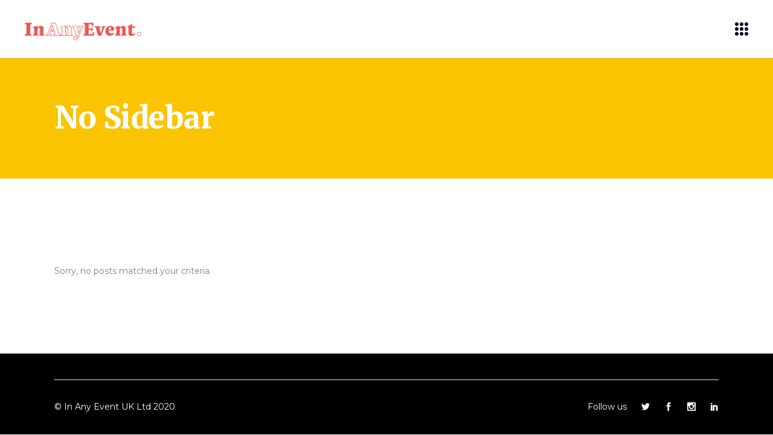

--- FILE ---
content_type: text/html; charset=UTF-8
request_url: https://www.inanyevent-uk.com/blog/no-sidebar/
body_size: 10271
content:
<!DOCTYPE html>
<html lang="en-US">
<head>
	
            <meta property="og:url" content="https://www.inanyevent-uk.com/blog/no-sidebar/"/>
            <meta property="og:type" content="article"/>
            <meta property="og:title" content="No Sidebar"/>
            <meta property="og:description" content="Corporate Event Management | Incentive Organiser Company in Bristol UK"/>
            <meta property="og:image" content=""/>

		
        <meta charset="UTF-8"/>
        <link rel="profile" href="http://gmpg.org/xfn/11"/>
		
	            <meta name="viewport" content="width=device-width,initial-scale=1,user-scalable=yes">
		<title>No Sidebar &#8211; In Any Event</title>
<meta name='robots' content='max-image-preview:large' />
<link rel='dns-prefetch' href='//maps.googleapis.com' />
<link rel='dns-prefetch' href='//fonts.googleapis.com' />
<link rel='dns-prefetch' href='//s.w.org' />
<link rel="alternate" type="application/rss+xml" title="In Any Event &raquo; Feed" href="https://www.inanyevent-uk.com/feed/" />
<link rel="alternate" type="application/rss+xml" title="In Any Event &raquo; Comments Feed" href="https://www.inanyevent-uk.com/comments/feed/" />
		<script type="text/javascript">
			window._wpemojiSettings = {"baseUrl":"https:\/\/s.w.org\/images\/core\/emoji\/13.1.0\/72x72\/","ext":".png","svgUrl":"https:\/\/s.w.org\/images\/core\/emoji\/13.1.0\/svg\/","svgExt":".svg","source":{"concatemoji":"https:\/\/www.inanyevent-uk.com\/wp-includes\/js\/wp-emoji-release.min.js?ver=5.8"}};
			!function(e,a,t){var n,r,o,i=a.createElement("canvas"),p=i.getContext&&i.getContext("2d");function s(e,t){var a=String.fromCharCode;p.clearRect(0,0,i.width,i.height),p.fillText(a.apply(this,e),0,0);e=i.toDataURL();return p.clearRect(0,0,i.width,i.height),p.fillText(a.apply(this,t),0,0),e===i.toDataURL()}function c(e){var t=a.createElement("script");t.src=e,t.defer=t.type="text/javascript",a.getElementsByTagName("head")[0].appendChild(t)}for(o=Array("flag","emoji"),t.supports={everything:!0,everythingExceptFlag:!0},r=0;r<o.length;r++)t.supports[o[r]]=function(e){if(!p||!p.fillText)return!1;switch(p.textBaseline="top",p.font="600 32px Arial",e){case"flag":return s([127987,65039,8205,9895,65039],[127987,65039,8203,9895,65039])?!1:!s([55356,56826,55356,56819],[55356,56826,8203,55356,56819])&&!s([55356,57332,56128,56423,56128,56418,56128,56421,56128,56430,56128,56423,56128,56447],[55356,57332,8203,56128,56423,8203,56128,56418,8203,56128,56421,8203,56128,56430,8203,56128,56423,8203,56128,56447]);case"emoji":return!s([10084,65039,8205,55357,56613],[10084,65039,8203,55357,56613])}return!1}(o[r]),t.supports.everything=t.supports.everything&&t.supports[o[r]],"flag"!==o[r]&&(t.supports.everythingExceptFlag=t.supports.everythingExceptFlag&&t.supports[o[r]]);t.supports.everythingExceptFlag=t.supports.everythingExceptFlag&&!t.supports.flag,t.DOMReady=!1,t.readyCallback=function(){t.DOMReady=!0},t.supports.everything||(n=function(){t.readyCallback()},a.addEventListener?(a.addEventListener("DOMContentLoaded",n,!1),e.addEventListener("load",n,!1)):(e.attachEvent("onload",n),a.attachEvent("onreadystatechange",function(){"complete"===a.readyState&&t.readyCallback()})),(n=t.source||{}).concatemoji?c(n.concatemoji):n.wpemoji&&n.twemoji&&(c(n.twemoji),c(n.wpemoji)))}(window,document,window._wpemojiSettings);
		</script>
		<style type="text/css">
img.wp-smiley,
img.emoji {
	display: inline !important;
	border: none !important;
	box-shadow: none !important;
	height: 1em !important;
	width: 1em !important;
	margin: 0 .07em !important;
	vertical-align: -0.1em !important;
	background: none !important;
	padding: 0 !important;
}
</style>
	<link rel='stylesheet' id='wp-block-library-css'  href='https://www.inanyevent-uk.com/wp-includes/css/dist/block-library/style.min.css?ver=5.8' type='text/css' media='all' />
<link rel='stylesheet' id='contact-form-7-css'  href='https://www.inanyevent-uk.com/wp-content/plugins/contact-form-7/includes/css/styles.css?ver=5.4.2' type='text/css' media='all' />
<link rel='stylesheet' id='rs-plugin-settings-css'  href='https://www.inanyevent-uk.com/wp-content/plugins/revslider/public/assets/css/rs6.css?ver=6.1.5' type='text/css' media='all' />
<style id='rs-plugin-settings-inline-css' type='text/css'>
#rs-demo-id {}
</style>
<link rel='stylesheet' id='brunn-select-default-style-css'  href='https://www.inanyevent-uk.com/wp-content/themes/brunn/style.css?ver=5.8' type='text/css' media='all' />
<link rel='stylesheet' id='brunn-select-modules-css'  href='https://www.inanyevent-uk.com/wp-content/themes/brunn/assets/css/modules.min.css?ver=5.8' type='text/css' media='all' />
<style id='brunn-select-modules-inline-css' type='text/css'>
.page-id-2260 .qodef-content .qodef-content-inner > .qodef-container > .qodef-container-inner, .page-id-2260 .qodef-content .qodef-content-inner > .qodef-full-width > .qodef-full-width-inner { padding: 130px 0px 26px 0px;}.page-id-2260 .qodef-content .qodef-content-inner > .qodef-container > .qodef-container-inner, .page-id-2260 .qodef-content .qodef-content-inner > .qodef-full-width > .qodef-full-width-inner { padding: 130px 0px 26px 0px;}
</style>
<link rel='stylesheet' id='qodef-dripicons-css'  href='https://www.inanyevent-uk.com/wp-content/themes/brunn/framework/lib/icons-pack/dripicons/dripicons.css?ver=5.8' type='text/css' media='all' />
<link rel='stylesheet' id='qodef-font_elegant-css'  href='https://www.inanyevent-uk.com/wp-content/themes/brunn/framework/lib/icons-pack/elegant-icons/style.min.css?ver=5.8' type='text/css' media='all' />
<link rel='stylesheet' id='qodef-font_awesome-css'  href='https://www.inanyevent-uk.com/wp-content/themes/brunn/framework/lib/icons-pack/font-awesome/css/fontawesome-all.min.css?ver=5.8' type='text/css' media='all' />
<link rel='stylesheet' id='qodef-ion_icons-css'  href='https://www.inanyevent-uk.com/wp-content/themes/brunn/framework/lib/icons-pack/ion-icons/css/ionicons.min.css?ver=5.8' type='text/css' media='all' />
<link rel='stylesheet' id='qodef-linea_icons-css'  href='https://www.inanyevent-uk.com/wp-content/themes/brunn/framework/lib/icons-pack/linea-icons/style.css?ver=5.8' type='text/css' media='all' />
<link rel='stylesheet' id='qodef-linear_icons-css'  href='https://www.inanyevent-uk.com/wp-content/themes/brunn/framework/lib/icons-pack/linear-icons/style.css?ver=5.8' type='text/css' media='all' />
<link rel='stylesheet' id='qodef-simple_line_icons-css'  href='https://www.inanyevent-uk.com/wp-content/themes/brunn/framework/lib/icons-pack/simple-line-icons/simple-line-icons.css?ver=5.8' type='text/css' media='all' />
<link rel='stylesheet' id='mediaelement-css'  href='https://www.inanyevent-uk.com/wp-includes/js/mediaelement/mediaelementplayer-legacy.min.css?ver=4.2.16' type='text/css' media='all' />
<link rel='stylesheet' id='wp-mediaelement-css'  href='https://www.inanyevent-uk.com/wp-includes/js/mediaelement/wp-mediaelement.min.css?ver=5.8' type='text/css' media='all' />
<link rel='stylesheet' id='brunn-select-style-dynamic-css'  href='https://www.inanyevent-uk.com/wp-content/themes/brunn/assets/css/style_dynamic.css?ver=1701186299' type='text/css' media='all' />
<link rel='stylesheet' id='brunn-select-modules-responsive-css'  href='https://www.inanyevent-uk.com/wp-content/themes/brunn/assets/css/modules-responsive.min.css?ver=5.8' type='text/css' media='all' />
<link rel='stylesheet' id='brunn-select-style-dynamic-responsive-css'  href='https://www.inanyevent-uk.com/wp-content/themes/brunn/assets/css/style_dynamic_responsive.css?ver=1701186299' type='text/css' media='all' />
<link rel='stylesheet' id='brunn-select-google-fonts-css'  href='https://fonts.googleapis.com/css?family=Montserrat%3A300%2C400%2C500%2C600%2C700%2C800%7CMerriweather%3A300%2C400%2C500%2C600%2C700%2C800&#038;subset=latin-ext&#038;ver=1.0.0' type='text/css' media='all' />
<link rel='stylesheet' id='brunn-core-dashboard-style-css'  href='https://www.inanyevent-uk.com/wp-content/plugins/brunn-core/core-dashboard/assets/css/core-dashboard.min.css?ver=5.8' type='text/css' media='all' />
<!--[if lt IE 9]>
<link rel='stylesheet' id='vc_lte_ie9-css'  href='https://www.inanyevent-uk.com/wp-content/plugins/js_composer/assets/css/vc_lte_ie9.min.css?ver=6.0.5' type='text/css' media='screen' />
<![endif]-->
<script type='text/javascript' src='https://www.inanyevent-uk.com/wp-includes/js/jquery/jquery.min.js?ver=3.6.0' id='jquery-core-js'></script>
<script type='text/javascript' src='https://www.inanyevent-uk.com/wp-includes/js/jquery/jquery-migrate.min.js?ver=3.3.2' id='jquery-migrate-js'></script>
<script type='text/javascript' src='https://www.inanyevent-uk.com/wp-content/plugins/revslider/public/assets/js/revolution.tools.min.js?ver=6.0' id='tp-tools-js'></script>
<script type='text/javascript' src='https://www.inanyevent-uk.com/wp-content/plugins/revslider/public/assets/js/rs6.min.js?ver=6.1.5' id='revmin-js'></script>
<link rel="https://api.w.org/" href="https://www.inanyevent-uk.com/wp-json/" /><link rel="alternate" type="application/json" href="https://www.inanyevent-uk.com/wp-json/wp/v2/pages/2260" /><link rel="EditURI" type="application/rsd+xml" title="RSD" href="https://www.inanyevent-uk.com/xmlrpc.php?rsd" />
<link rel="wlwmanifest" type="application/wlwmanifest+xml" href="https://www.inanyevent-uk.com/wp-includes/wlwmanifest.xml" /> 
<meta name="generator" content="WordPress 5.8" />
<link rel="canonical" href="https://www.inanyevent-uk.com/blog/no-sidebar/" />
<link rel='shortlink' href='https://www.inanyevent-uk.com/?p=2260' />
<link rel="alternate" type="application/json+oembed" href="https://www.inanyevent-uk.com/wp-json/oembed/1.0/embed?url=https%3A%2F%2Fwww.inanyevent-uk.com%2Fblog%2Fno-sidebar%2F" />
<link rel="alternate" type="text/xml+oembed" href="https://www.inanyevent-uk.com/wp-json/oembed/1.0/embed?url=https%3A%2F%2Fwww.inanyevent-uk.com%2Fblog%2Fno-sidebar%2F&#038;format=xml" />
<meta name="generator" content="Powered by WPBakery Page Builder - drag and drop page builder for WordPress."/>
<meta name="generator" content="Powered by Slider Revolution 6.1.5 - responsive, Mobile-Friendly Slider Plugin for WordPress with comfortable drag and drop interface." />
<link rel="icon" href="https://www.inanyevent-uk.com/wp-content/uploads/2020/01/cropped-WhatsApp-Image-2020-01-22-at-16.23.34-32x32.jpeg" sizes="32x32" />
<link rel="icon" href="https://www.inanyevent-uk.com/wp-content/uploads/2020/01/cropped-WhatsApp-Image-2020-01-22-at-16.23.34-192x192.jpeg" sizes="192x192" />
<link rel="apple-touch-icon" href="https://www.inanyevent-uk.com/wp-content/uploads/2020/01/cropped-WhatsApp-Image-2020-01-22-at-16.23.34-180x180.jpeg" />
<meta name="msapplication-TileImage" content="https://www.inanyevent-uk.com/wp-content/uploads/2020/01/cropped-WhatsApp-Image-2020-01-22-at-16.23.34-270x270.jpeg" />
<script type="text/javascript">function setREVStartSize(t){try{var h,e=document.getElementById(t.c).parentNode.offsetWidth;if(e=0===e||isNaN(e)?window.innerWidth:e,t.tabw=void 0===t.tabw?0:parseInt(t.tabw),t.thumbw=void 0===t.thumbw?0:parseInt(t.thumbw),t.tabh=void 0===t.tabh?0:parseInt(t.tabh),t.thumbh=void 0===t.thumbh?0:parseInt(t.thumbh),t.tabhide=void 0===t.tabhide?0:parseInt(t.tabhide),t.thumbhide=void 0===t.thumbhide?0:parseInt(t.thumbhide),t.mh=void 0===t.mh||""==t.mh||"auto"===t.mh?0:parseInt(t.mh,0),"fullscreen"===t.layout||"fullscreen"===t.l)h=Math.max(t.mh,window.innerHeight);else{for(var i in t.gw=Array.isArray(t.gw)?t.gw:[t.gw],t.rl)void 0!==t.gw[i]&&0!==t.gw[i]||(t.gw[i]=t.gw[i-1]);for(var i in t.gh=void 0===t.el||""===t.el||Array.isArray(t.el)&&0==t.el.length?t.gh:t.el,t.gh=Array.isArray(t.gh)?t.gh:[t.gh],t.rl)void 0!==t.gh[i]&&0!==t.gh[i]||(t.gh[i]=t.gh[i-1]);var r,a=new Array(t.rl.length),n=0;for(var i in t.tabw=t.tabhide>=e?0:t.tabw,t.thumbw=t.thumbhide>=e?0:t.thumbw,t.tabh=t.tabhide>=e?0:t.tabh,t.thumbh=t.thumbhide>=e?0:t.thumbh,t.rl)a[i]=t.rl[i]<window.innerWidth?0:t.rl[i];for(var i in r=a[0],a)r>a[i]&&0<a[i]&&(r=a[i],n=i);var d=e>t.gw[n]+t.tabw+t.thumbw?1:(e-(t.tabw+t.thumbw))/t.gw[n];h=t.gh[n]*d+(t.tabh+t.thumbh)}void 0===window.rs_init_css&&(window.rs_init_css=document.head.appendChild(document.createElement("style"))),document.getElementById(t.c).height=h,window.rs_init_css.innerHTML+="#"+t.c+"_wrapper { height: "+h+"px }"}catch(t){console.log("Failure at Presize of Slider:"+t)}};</script>
		<style type="text/css" id="wp-custom-css">
			.iae-footer-logo {
	max-width: 200px !important;
}

.zenon {
	font-family: zenon, serif;
}

ul, ol {
	list-style-position: outside !important;
}

#menu-fullscreen-menu > .menu-item > a > span {
	font-family: zenon, serif;
}

.home-cta-wrapper .vc_cta3-container {
	margin-bottom: 0;
}

.home-cta-wrapper .vc_btn3.vc_btn3-color-grey.vc_btn3-style-modern,
.service-cta-wrapper .vc_btn3.vc_btn3-color-grey.vc_btn3-style-modern{
	background-color: #469096 !important;
	color: white;
	border-color: #469096;
	font-weight: bold;
}

.home-cta-wrapper .vc_btn3.vc_btn3-color-grey.vc_btn3-style-modern:hover,
.service-cta-wrapper .vc_btn3.vc_btn3-color-grey.vc_btn3-style-modern:hover{
	background-color: #60AAB0 !important;
	border-color: #60AAB0 !important;
}

.service-cta-wrapper .vc_cta3-container {
	margin-bottom: 0;
	padding-top: 0;
}

.service-cta-wrapper .vc_column-inner {
	padding-top: 0 !important;
}

.owl-dots {
	display: none;
}

.qodef-fullscreen-menu-close {
	display: none;
}

.qodef-fullscreen-menu-holder {
	/*background-color: #464756;*/
}		</style>
		<noscript><style> .wpb_animate_when_almost_visible { opacity: 1; }</style></noscript></head>
<body class="page-template page-template-blog-standard page page-id-2260 page-child parent-pageid-174 brunn-core-1.4 brunn-ver-1.9 qodef-smooth-page-transitions qodef-grid-1300 qodef-wide-dropdown-menu-content-in-grid qodef-sticky-header-on-scroll-down-up qodef-dropdown-animate-height qodef-header-minimal qodef-menu-area-shadow-disable qodef-menu-area-in-grid-shadow-disable qodef-menu-area-border-disable qodef-menu-area-in-grid-border-disable qodef-logo-area-border-disable qodef-logo-area-in-grid-border-disable qodef-side-menu-slide-from-right qodef-default-mobile-header qodef-sticky-up-mobile-header qodef-fullscreen-search qodef-search-fade wpb-js-composer js-comp-ver-6.0.5 vc_responsive qodef-fade-push-text-right" itemscope itemtype="//schema.org/WebPage">
	<section class="qodef-side-menu">
	<a class="qodef-close-side-menu qodef-close-side-menu-icon-pack" href="#">
		<span aria-hidden="true" class="qodef-icon-font-elegant icon_close "></span>	</a>
	<div id="media_image-3" class="widget qodef-sidearea widget_media_image"><a href="https://brunn.select-themes.com/"><img width="140" height="27" src="https://www.inanyevent-uk.com/wp-content/uploads/2018/10/sidearea-logo-1-e1540541019148.png" class="image wp-image-3247  attachment-full size-full" alt="a" loading="lazy" style="max-width: 100%; height: auto;" /></a></div><div class="widget qodef-separator-widget"><div class="qodef-separator-holder clearfix  qodef-separator-center qodef-separator-normal">
	<div class="qodef-separator" style="border-style: solid;margin-top: 118px"></div>
</div>
</div><div id="text-10" class="widget qodef-sidearea widget_text">			<div class="textwidget"><div style="display: inline-block; vertical-align: middle; margin: 0px 14px 0px 0px;"><img loading="lazy" class="wp-image-112" src="https://brunn.select-themes.com/wp-content/uploads/2018/10/separator.png" alt="d" width="40" height="2" /></div>
<div style="display: inline-block; vertical-align: middle;">
<p><span style="font-size: 12px; font-weight: 600; line-height: 30px; color: #000000; letter-spacing: 1px; padding-top: 0px; margin: 0px 0px 0px 0px;">WE ARE BRUNN</span></p>
</div>
</div>
		</div><div class="widget qodef-custom-font-widget"><h2 class="qodef-custom-font-holder  qodef-cf-6617  " style="font-family: Montserrat;font-size: 35px;line-height: 27px;font-weight: 700;color: #110729;margin: -31px 0px 12px 0px" data-item-class="qodef-cf-6617">
    
        Let’s Work Together
    </h2></div><div id="custom_html-3" class="widget_text widget qodef-sidearea widget_custom_html"><div class="textwidget custom-html-widget"><span style=" color: #110729; font-size: 35px; font-weight: 700;"><a href="mailto:brunn@select-themes.com">brunn@select.com </a></span>
</div></div><div id="text-9" class="widget qodef-sidearea widget_text">			<div class="textwidget"><p><a href="https://www.google.com/maps/@41.8980708,12.4976982,16z" target="_blank" rel="noopener">Via Appia Antica,</a><br />
<a href="https://www.google.com/maps/@41.8980708,12.4976982,16z" target="_blank" rel="noopener">224, 00179 Roma, Italy</a><br />
<a href="tel:13127498649" rel="noopener">+1 312 749 8649</a></p>
</div>
		</div><div class="widget qodef-social-icons-group-widget text-align-left">				                    <a class="qodef-social-icon-widget-holder qodef-icon-has-hover" data-hover-color="#f6c100" style="color: #110729;;font-size: 18px;margin: -10px 21px 0px 0px;"                            href="https://twitter.com/SelectThemes?lang=en" target="_blank">
						<span class="qodef-social-icon-widget social_twitter"></span>                    </a>
								                    <a class="qodef-social-icon-widget-holder qodef-icon-has-hover" data-hover-color="#f6c100" style="color: #110729;;font-size: 18px;margin: -10px 21px 0px 0px;"                            href="https://www.facebook.com/Select-Themes-1896919500602910/" target="_blank">
						<span class="qodef-social-icon-widget social_facebook"></span>                    </a>
								                    <a class="qodef-social-icon-widget-holder qodef-icon-has-hover" data-hover-color="#f6c100" style="color: #110729;;font-size: 18px;margin: -10px 21px 0px 0px;"                            href="https://www.instagram.com/selectthemes/" target="_blank">
						<span class="qodef-social-icon-widget social_instagram"></span>                    </a>
								                    <a class="qodef-social-icon-widget-holder qodef-icon-has-hover" data-hover-color="#f6c100" style="color: #110729;;font-size: 18px;margin: -10px 21px 0px 0px;"                            href="https://www.linkedin.com" target="_blank">
						<span class="qodef-social-icon-widget social_linkedin"></span>                    </a>
												</div></section>
    <div class="qodef-wrapper">
        <div class="qodef-wrapper-inner">
            <div class="qodef-fullscreen-search-holder">
	<a class="qodef-search-close qodef-search-close-icon-pack" href="javascript:void(0)">
		<span aria-hidden="true" class="qodef-icon-font-elegant icon_close " ></span>	</a>
	<div class="qodef-fullscreen-search-table">
		<div class="qodef-fullscreen-search-cell">
			<div class="qodef-fullscreen-search-inner">
				<form action="https://www.inanyevent-uk.com/" class="qodef-fullscreen-search-form" method="get">
					<div class="qodef-form-holder">
						<div class="qodef-form-holder-inner">
							<div class="qodef-field-holder">
								<input type="text" placeholder="Type Your Search..." name="s" class="qodef-search-field" autocomplete="off"/>
							</div>
							<button type="submit" class="qodef-search-submit qodef-search-submit-icon-pack">
								<span aria-hidden="true" class="qodef-icon-font-elegant icon_search " ></span>							</button>
						</div>
					</div>
				</form>
			</div>
		</div>
	</div>
</div>
<header class="qodef-page-header">
		
				
	<div class="qodef-menu-area">
				
						
			<div class="qodef-vertical-align-containers">
				<div class="qodef-position-left"><!--
				 --><div class="qodef-position-left-inner">
						
	
	<div class="qodef-logo-wrapper">
		<a itemprop="url" href="https://www.inanyevent-uk.com/" style="height: 37px;">
			<img itemprop="image" class="qodef-normal-logo" src="https://www.inanyevent-uk.com/wp-content/uploads/2020/01/dark-logo.png" width="394" height="75"  alt="logo"/>
			<img itemprop="image" class="qodef-dark-logo" src="https://www.inanyevent-uk.com/wp-content/uploads/2020/01/dark-logo.png" width="394" height="75"  alt="dark logo"/>			<img itemprop="image" class="qodef-light-logo" src="https://www.inanyevent-uk.com/wp-content/uploads/2020/01/light-logo.png" width="394" height="75"  alt="light logo"/>		</a>
	</div>

					</div>
				</div>
				<div class="qodef-position-right"><!--
				 --><div class="qodef-position-right-inner">
						<a href="javascript:void(0)" class="qodef-fullscreen-menu-opener qodef-fullscreen-menu-opener-icon-pack">
							<span class="qodef-fullscreen-menu-close-icon">
								<span aria-hidden="true" class="qodef-icon-font-elegant icon_close "></span>							</span>
                            <span class="qodef-fm-lines">
								<span class="qodef-dot"></span>
								<span class="qodef-dot"></span>
								<span class="qodef-dot"></span>
								<span class="qodef-dot"></span>
								<span class="qodef-dot"></span>
								<span class="qodef-dot"></span>
								<span class="qodef-dot"></span>
								<span class="qodef-dot"></span>
								<span class="qodef-dot"></span>
							</span>
						</a>
					</div>
				</div>
			</div>
				
			</div>
			
		
	
<div class="qodef-sticky-header">
        <div class="qodef-sticky-holder">
                    <div class=" qodef-vertical-align-containers">
                <div class="qodef-position-left"><!--
                 --><div class="qodef-position-left-inner">
                        
	
	<div class="qodef-logo-wrapper">
		<a itemprop="url" href="https://www.inanyevent-uk.com/" style="height: 37px;">
			<img itemprop="image" class="qodef-normal-logo" src="https://www.inanyevent-uk.com/wp-content/uploads/2020/01/dark-logo.png" width="394" height="75"  alt="logo"/>
			<img itemprop="image" class="qodef-dark-logo" src="https://www.inanyevent-uk.com/wp-content/uploads/2020/01/dark-logo.png" width="394" height="75"  alt="dark logo"/>			<img itemprop="image" class="qodef-light-logo" src="https://www.inanyevent-uk.com/wp-content/uploads/2020/01/light-logo.png" width="394" height="75"  alt="light logo"/>		</a>
	</div>

                    </div>
                </div>
                <div class="qodef-position-right"><!--
                 --><div class="qodef-position-right-inner">
                        <a href="javascript:void(0)" class="qodef-fullscreen-menu-opener qodef-fullscreen-menu-opener-icon-pack">
                            <span class="qodef-fullscreen-menu-close-icon">
                                <span aria-hidden="true" class="qodef-icon-font-elegant icon_close "></span>                            </span>
                            <span class="qodef-fm-lines">
								<span class="qodef-dot"></span>
								<span class="qodef-dot"></span>
								<span class="qodef-dot"></span>
								<span class="qodef-dot"></span>
								<span class="qodef-dot"></span>
								<span class="qodef-dot"></span>
								<span class="qodef-dot"></span>
								<span class="qodef-dot"></span>
								<span class="qodef-dot"></span>
							</span>
                        </a>
                    </div>
                </div>
            </div>
                </div>
</div>

	
	</header>
<header class="qodef-mobile-header">
		
	<div class="qodef-mobile-header-inner">
		<div class="qodef-mobile-header-holder">
			<div class="qodef-grid">
				<div class="qodef-vertical-align-containers">
					<div class="qodef-position-left"><!--
					 --><div class="qodef-position-left-inner">
							
<div class="qodef-mobile-logo-wrapper">
	<a itemprop="url" href="https://www.inanyevent-uk.com/" style="height: 37px">
		<img itemprop="image" src="https://www.inanyevent-uk.com/wp-content/uploads/2020/01/dark-logo.png" width="394" height="75"  alt="Mobile Logo"/>
	</a>
</div>

						</div>
					</div>
					<div class="qodef-position-right"><!--
					 --><div class="qodef-position-right-inner">
							<a href="javascript:void(0)" class="qodef-fullscreen-menu-opener qodef-fullscreen-menu-opener-icon-pack">
								<span class="qodef-fullscreen-menu-close-icon">
									<span aria-hidden="true" class="qodef-icon-font-elegant icon_close "></span>								</span>
                                <span class="qodef-fm-lines">
								<span class="qodef-dot"></span>
								<span class="qodef-dot"></span>
								<span class="qodef-dot"></span>
								<span class="qodef-dot"></span>
								<span class="qodef-dot"></span>
								<span class="qodef-dot"></span>
								<span class="qodef-dot"></span>
								<span class="qodef-dot"></span>
								<span class="qodef-dot"></span>
							</span>
							</a>
						</div>
					</div>
				</div>
			</div>
		</div>
	</div>
	
	</header>

            <a id='qodef-back-to-top' href='#'>
                <span class="qodef-icon-stack">
                     <i class="qodef-icon-font-awesome fa fa-angle-up "></i>                </span>
            </a>
		<div class="qodef-fullscreen-menu-holder-outer">
    <div class="qodef-fullscreen-menu-holder">
        <div class="qodef-fullscreen-menu-holder-inner">
			
				<nav class="qodef-fullscreen-menu">
	<ul id="menu-fullscreen-menu" class=""><li id="popup-menu-item-5496" class="menu-item menu-item-type-post_type menu-item-object-page menu-item-home "><a href="https://www.inanyevent-uk.com/" class=""><span>Home</span></a></li>
<li id="popup-menu-item-6193" class="menu-item menu-item-type-custom menu-item-object-custom menu-item-has-children  has_sub"><a href="#" class=""><span>About Us</span><i class="qodef-fullscreen-menu-arrow arrow_right"></i></a>
<ul class="sub_menu">
	<li id="popup-menu-item-5495" class="menu-item menu-item-type-post_type menu-item-object-page "><a href="https://www.inanyevent-uk.com/about-us/" class=""><span>About Us</span></a></li>
	<li id="popup-menu-item-6049" class="menu-item menu-item-type-post_type menu-item-object-page "><a href="https://www.inanyevent-uk.com/our-values/" class=""><span>Our Values</span></a></li>
	<li id="popup-menu-item-6048" class="menu-item menu-item-type-post_type menu-item-object-page "><a href="https://www.inanyevent-uk.com/corporate-social-responsibility/" class=""><span>Corporate Social Responsibility</span></a></li>
	<li id="popup-menu-item-6451" class="menu-item menu-item-type-post_type menu-item-object-page "><a href="https://www.inanyevent-uk.com/sustainable-events/" class=""><span>Sustainable Events</span></a></li>
</ul>
</li>
<li id="popup-menu-item-5507" class="menu-item menu-item-type-custom menu-item-object-custom menu-item-has-children  has_sub"><a href="#" class=""><span>Our Services</span><i class="qodef-fullscreen-menu-arrow arrow_right"></i></a>
<ul class="sub_menu">
	<li id="popup-menu-item-6342" class="menu-item menu-item-type-post_type menu-item-object-page "><a href="https://www.inanyevent-uk.com/virtual-event-solution/" class=""><span>Virtual Event Solution</span></a></li>
	<li id="popup-menu-item-5773" class="menu-item menu-item-type-post_type menu-item-object-page "><a href="https://www.inanyevent-uk.com/free-venue-finding-logistics/" class=""><span>Free Venue Finding &#038; Logistics</span></a></li>
	<li id="popup-menu-item-5774" class="menu-item menu-item-type-post_type menu-item-object-page "><a href="https://www.inanyevent-uk.com/free-accommodation-booking-services/" class=""><span>Free Accommodation Booking Services</span></a></li>
	<li id="popup-menu-item-5777" class="menu-item menu-item-type-post_type menu-item-object-page "><a href="https://www.inanyevent-uk.com/event-management/" class=""><span>Event Management</span></a></li>
	<li id="popup-menu-item-6377" class="menu-item menu-item-type-post_type menu-item-object-page "><a href="https://www.inanyevent-uk.com/association-management/" class=""><span>Association Management</span></a></li>
	<li id="popup-menu-item-5779" class="menu-item menu-item-type-post_type menu-item-object-page "><a href="https://www.inanyevent-uk.com/our-services/" class=""><span>Conference Organisation</span></a></li>
	<li id="popup-menu-item-5778" class="menu-item menu-item-type-post_type menu-item-object-page "><a href="https://www.inanyevent-uk.com/delegate-logistics/" class=""><span>Delegate Logistics</span></a></li>
	<li id="popup-menu-item-5776" class="menu-item menu-item-type-post_type menu-item-object-page "><a href="https://www.inanyevent-uk.com/event-production/" class=""><span>Event Production</span></a></li>
	<li id="popup-menu-item-5775" class="menu-item menu-item-type-post_type menu-item-object-page "><a href="https://www.inanyevent-uk.com/exhibition-services/" class=""><span>Exhibition Services</span></a></li>
	<li id="popup-menu-item-5772" class="menu-item menu-item-type-post_type menu-item-object-page "><a href="https://www.inanyevent-uk.com/online-registration-solution/" class=""><span>Online Registration Solution</span></a></li>
	<li id="popup-menu-item-5771" class="menu-item menu-item-type-post_type menu-item-object-page "><a href="https://www.inanyevent-uk.com/learning-development/" class=""><span>Learning &#038; Development</span></a></li>
	<li id="popup-menu-item-6033" class="menu-item menu-item-type-post_type menu-item-object-page "><a href="https://www.inanyevent-uk.com/team-building/" class=""><span>Team Building</span></a></li>
	<li id="popup-menu-item-6034" class="menu-item menu-item-type-post_type menu-item-object-page "><a href="https://www.inanyevent-uk.com/creative-design/" class=""><span>Creative Event Design</span></a></li>
	<li id="popup-menu-item-6035" class="menu-item menu-item-type-post_type menu-item-object-page "><a href="https://www.inanyevent-uk.com/event-technology/" class=""><span>Event Technology</span></a></li>
</ul>
</li>
<li id="popup-menu-item-5518" class="menu-item menu-item-type-custom menu-item-object-custom "><a href="/faqs" class=""><span>FAQs</span></a></li>
<li id="popup-menu-item-5770" class="menu-item menu-item-type-taxonomy menu-item-object-category "><a href="https://www.inanyevent-uk.com/category/blog/" class=""><span>News &#038; Blog</span></a></li>
<li id="popup-menu-item-6409" class="menu-item menu-item-type-post_type menu-item-object-page "><a href="https://www.inanyevent-uk.com/positions-vacant/" class=""><span>Work for Us</span></a></li>
<li id="popup-menu-item-5520" class="menu-item menu-item-type-custom menu-item-object-custom "><a href="/contact-us" class=""><span>Contact Us</span></a></li>
</ul></nav>
				                    <div class="qodef-fullscreen-below-menu-widget-holder">
						<div class="widget qodef-social-icons-group-widget text-align-left">				                    <a class="qodef-social-icon-widget-holder qodef-icon-has-hover"                              href="https://twitter.com/InAnyEventUK/" target="_blank">
						<span class="qodef-social-icon-widget social_twitter"></span>                    </a>
								                    <a class="qodef-social-icon-widget-holder qodef-icon-has-hover"                              href="https://www.facebook.com/inanyeventuk/" target="_blank">
						<span class="qodef-social-icon-widget social_facebook"></span>                    </a>
								                    <a class="qodef-social-icon-widget-holder qodef-icon-has-hover"                              href="https://www.instagram.com/inanyeventuk/" target="_blank">
						<span class="qodef-social-icon-widget social_instagram"></span>                    </a>
								                    <a class="qodef-social-icon-widget-holder qodef-icon-has-hover"                              href="https://www.linkedin.com/company/in-any-event-uk/" target="_blank">
						<span class="qodef-social-icon-widget social_linkedin"></span>                    </a>
												</div>                    </div>
				
				        </div>
        <a class="qodef-fullscreen-menu-close" href="javascript:void(0)">
            <span class="icon_close"></span>
        </a>
    </div>
</div>	        
            <div class="qodef-content" >
                <div class="qodef-content-inner">
<div class="qodef-title-holder qodef-standard-type qodef-title-va-window-top" style="height: 200px;background-color: #fac400" data-height="200">
		<div class="qodef-title-wrapper" >
		<div class="qodef-title-inner">
			<div class="qodef-grid">
													<h1 class="qodef-page-title entry-title" >No Sidebar</h1>
							</div>
	    </div>
	</div>
</div>

    <div class="qodef-container">
                <div class="qodef-container-inner clearfix">
            <div class="qodef-grid-row qodef-grid-large-gutter">
	<div class="qodef-page-content-holder qodef-grid-col-12">
		<div class="qodef-blog-holder qodef-blog-standard qodef-blog-pagination-standard" data-blog-type= standard data-next-page= 2 data-max-num-pages= 0 data-post-number= 5 data-excerpt-length= 55 data-category= inspiration >
	<div class="qodef-blog-holder-inner">
		<p class="qodef-blog-no-posts">Sorry, no posts matched your criteria.</p>	</div>
	</div>	</div>
	</div>        </div>
            </div>
</div> <!-- close div.content_inner -->
	</div> <!-- close div.content -->
					<footer class="qodef-page-footer qodef-footer-uncover">
				<div class="qodef-footer-top-holder">
    <div class="qodef-footer-top-inner qodef-grid">
        <div class="qodef-grid-row qodef-footer-top-alignment-left">
                            <div class="qodef-column-content qodef-grid-col-4">
                    <div id="media_image-2" class="widget qodef-footer-column-1 widget_media_image"><a href="https://brunn.select-themes.com/"><img width="394" height="75" src="https://www.inanyevent-uk.com/wp-content/uploads/2020/01/light-logo.png" class="image wp-image-5484 iae-footer-logo attachment-full size-full" alt="In Any Event" loading="lazy" style="max-width: 100%; height: auto;" srcset="https://www.inanyevent-uk.com/wp-content/uploads/2020/01/light-logo.png 394w, https://www.inanyevent-uk.com/wp-content/uploads/2020/01/light-logo-300x57.png 300w" sizes="(max-width: 394px) 100vw, 394px" /></a></div><div id="text-8" class="widget qodef-footer-column-1 widget_text">			<div class="textwidget"><div id="custom_html-2" class="widget_text qodef-footer-column-1 widget_custom_html"><a class="qodef-icon-widget-holder" href="tel:+441275266000" target="_self" rel="noopener">01275 266 000</a></div>
<div id="custom_html-f1">Out of hours: <a href="tel:07779989934">07779989934</a><br />
<a href="mailto:events@inanyevent-uk.com">events@inanyevent-uk.com</a></div>
<div id="custom_html-f1" class="widget_text widget qodef-footer-column-1 widget_custom_html">
<div>
<div id="custom_html-f2" class="widget_text widget qodef-footer-column-1 widget_custom_html">
<div class="textwidget custom-html-widget"></div>
</div>
<div id="custom_html-f3" class="widget_text widget qodef-footer-column-1 widget_custom_html"></div>
</div>
</div>
</div>
		</div>                </div>
                            <div class="qodef-column-content qodef-grid-col-4">
                    <div class="widget qodef-custom-font-widget"><h3 class="qodef-custom-font-holder  qodef-cf-4269  " style="margin: 6px 0 20px 0" data-item-class="qodef-cf-4269">
    
        Useful Links
    </h3></div><div id="text-6" class="widget qodef-footer-column-2 widget_text">			<div class="textwidget"><p><a href="https://www.inanyevent-uk.com/about-us/">About Us</a></p>
<p><a href="https://www.inanyevent-uk.com/contact-us/">Contact Us</a></p>
<p><a href="https://www.inanyevent-uk.com/positions-vacant/">Positions Vacant</a></p>
<p><a href="https://www.inanyevent-uk.com/corporate-social-responsibility/">Corporate Social Responsibility</a></p>
<p><a href="https://www.inanyevent-uk.com/our-values/">Our Values</a></p>
<p><a href="https://www.inanyevent-uk.com/terms-conditions/">Terms &amp; Conditions</a></p>
<p><a href="https://www.inanyevent-uk.com/privacy-policy/">Privacy Policy</a></p>
<p><a href="https://www.inanyevent-uk.com/cookie-policy/">Cookie Policy</a></p>
</div>
		</div>                </div>
                            <div class="qodef-column-content qodef-grid-col-4">
                    <div class="widget qodef-custom-font-widget"><h3 class="qodef-custom-font-holder  qodef-cf-9125  " style="margin: 6px 0 20px 0" data-item-class="qodef-cf-9125">
    
        Join our mailing list for offers, news and updates
    </h3></div>            <div class="widget qodef-contact-form-7-widget  one-line-with-submit" >
								<div role="form" class="wpcf7" id="wpcf7-f844-o1" lang="en-US" dir="ltr">
<div class="screen-reader-response"><p role="status" aria-live="polite" aria-atomic="true"></p> <ul></ul></div>
<form action="/blog/no-sidebar/#wpcf7-f844-o1" method="post" class="wpcf7-form init" novalidate="novalidate" data-status="init">
<div style="display: none;">
<input type="hidden" name="_wpcf7" value="844" />
<input type="hidden" name="_wpcf7_version" value="5.4.2" />
<input type="hidden" name="_wpcf7_locale" value="en_US" />
<input type="hidden" name="_wpcf7_unit_tag" value="wpcf7-f844-o1" />
<input type="hidden" name="_wpcf7_container_post" value="0" />
<input type="hidden" name="_wpcf7_posted_data_hash" value="" />
</div>
<p><span class="wpcf7-form-control-wrap your-email"><input type="email" name="your-email" value="" size="40" class="wpcf7-form-control wpcf7-text wpcf7-email wpcf7-validates-as-required wpcf7-validates-as-email" aria-required="true" aria-invalid="false" placeholder="email" /></span><button type="submit" class="wpcf7-form-control wpcf7-submit qodef-btn-simple qodef-btn qodef-btn-medium qodef-btn-outline qodef-btn-after"><span class="qodef-btn-text">Send</span></button></p>
<div class="wpcf7-response-output" aria-hidden="true"></div></form></div>            </div>
			                </div>
                    </div>
    </div>
</div><div class="qodef-footer-bottom-holder">
    <div class="qodef-footer-bottom-inner qodef-grid">
        <div class="qodef-grid-row ">
                            <div class="qodef-grid-col-4">
                    <div id="text-7" class="widget qodef-footer-bottom-column-1 widget_text">			<div class="textwidget"><p>© In Any Event UK Ltd 2020</p>
</div>
		</div>                </div>
                            <div class="qodef-grid-col-4">
                                    </div>
                            <div class="qodef-grid-col-4">
                    <div class="widget qodef-social-icons-group-widget text-align-right"><div class="qodef-widget-title-holder"><h5 class="qodef-widget-title">Follow us</h5></div>				                    <a class="qodef-social-icon-widget-holder qodef-icon-has-hover" data-hover-color="#f5c300" style="color: #ffffff;;margin: 0px 0px 0px 20px;"                            href="https://twitter.com/InAnyEventUK/" target="_blank">
						<span class="qodef-social-icon-widget social_twitter"></span>                    </a>
								                    <a class="qodef-social-icon-widget-holder qodef-icon-has-hover" data-hover-color="#f5c300" style="color: #ffffff;;margin: 0px 0px 0px 20px;"                            href="https://www.facebook.com/inanyeventuk/" target="_blank">
						<span class="qodef-social-icon-widget social_facebook"></span>                    </a>
								                    <a class="qodef-social-icon-widget-holder qodef-icon-has-hover" data-hover-color="#f5c300" style="color: #ffffff;;margin: 0px 0px 0px 20px;"                            href="https://www.instagram.com/inanyeventuk/" target="_blank">
						<span class="qodef-social-icon-widget social_instagram"></span>                    </a>
								                    <a class="qodef-social-icon-widget-holder qodef-icon-has-hover" data-hover-color="#f5c300" style="color: #ffffff;;margin: 0px 0px 0px 20px;"                            href="https://www.linkedin.com/company/in-any-event-uk/" target="_self">
						<span class="qodef-social-icon-widget social_linkedin"></span>                    </a>
												</div>                </div>
                    </div>
    </div>
</div>			</footer>
			</div> <!-- close div.qodef-wrapper-inner  -->
</div> <!-- close div.qodef-wrapper -->
<script type='text/javascript' src='https://www.inanyevent-uk.com/wp-includes/js/dist/vendor/regenerator-runtime.min.js?ver=0.13.7' id='regenerator-runtime-js'></script>
<script type='text/javascript' src='https://www.inanyevent-uk.com/wp-includes/js/dist/vendor/wp-polyfill.min.js?ver=3.15.0' id='wp-polyfill-js'></script>
<script type='text/javascript' id='contact-form-7-js-extra'>
/* <![CDATA[ */
var wpcf7 = {"api":{"root":"https:\/\/www.inanyevent-uk.com\/wp-json\/","namespace":"contact-form-7\/v1"}};
/* ]]> */
</script>
<script type='text/javascript' src='https://www.inanyevent-uk.com/wp-content/plugins/contact-form-7/includes/js/index.js?ver=5.4.2' id='contact-form-7-js'></script>
<script type='text/javascript' src='https://www.inanyevent-uk.com/wp-includes/js/jquery/ui/core.min.js?ver=1.12.1' id='jquery-ui-core-js'></script>
<script type='text/javascript' src='https://www.inanyevent-uk.com/wp-includes/js/jquery/ui/tabs.min.js?ver=1.12.1' id='jquery-ui-tabs-js'></script>
<script type='text/javascript' src='https://www.inanyevent-uk.com/wp-includes/js/jquery/ui/accordion.min.js?ver=1.12.1' id='jquery-ui-accordion-js'></script>
<script type='text/javascript' id='mediaelement-core-js-before'>
var mejsL10n = {"language":"en","strings":{"mejs.download-file":"Download File","mejs.install-flash":"You are using a browser that does not have Flash player enabled or installed. Please turn on your Flash player plugin or download the latest version from https:\/\/get.adobe.com\/flashplayer\/","mejs.fullscreen":"Fullscreen","mejs.play":"Play","mejs.pause":"Pause","mejs.time-slider":"Time Slider","mejs.time-help-text":"Use Left\/Right Arrow keys to advance one second, Up\/Down arrows to advance ten seconds.","mejs.live-broadcast":"Live Broadcast","mejs.volume-help-text":"Use Up\/Down Arrow keys to increase or decrease volume.","mejs.unmute":"Unmute","mejs.mute":"Mute","mejs.volume-slider":"Volume Slider","mejs.video-player":"Video Player","mejs.audio-player":"Audio Player","mejs.captions-subtitles":"Captions\/Subtitles","mejs.captions-chapters":"Chapters","mejs.none":"None","mejs.afrikaans":"Afrikaans","mejs.albanian":"Albanian","mejs.arabic":"Arabic","mejs.belarusian":"Belarusian","mejs.bulgarian":"Bulgarian","mejs.catalan":"Catalan","mejs.chinese":"Chinese","mejs.chinese-simplified":"Chinese (Simplified)","mejs.chinese-traditional":"Chinese (Traditional)","mejs.croatian":"Croatian","mejs.czech":"Czech","mejs.danish":"Danish","mejs.dutch":"Dutch","mejs.english":"English","mejs.estonian":"Estonian","mejs.filipino":"Filipino","mejs.finnish":"Finnish","mejs.french":"French","mejs.galician":"Galician","mejs.german":"German","mejs.greek":"Greek","mejs.haitian-creole":"Haitian Creole","mejs.hebrew":"Hebrew","mejs.hindi":"Hindi","mejs.hungarian":"Hungarian","mejs.icelandic":"Icelandic","mejs.indonesian":"Indonesian","mejs.irish":"Irish","mejs.italian":"Italian","mejs.japanese":"Japanese","mejs.korean":"Korean","mejs.latvian":"Latvian","mejs.lithuanian":"Lithuanian","mejs.macedonian":"Macedonian","mejs.malay":"Malay","mejs.maltese":"Maltese","mejs.norwegian":"Norwegian","mejs.persian":"Persian","mejs.polish":"Polish","mejs.portuguese":"Portuguese","mejs.romanian":"Romanian","mejs.russian":"Russian","mejs.serbian":"Serbian","mejs.slovak":"Slovak","mejs.slovenian":"Slovenian","mejs.spanish":"Spanish","mejs.swahili":"Swahili","mejs.swedish":"Swedish","mejs.tagalog":"Tagalog","mejs.thai":"Thai","mejs.turkish":"Turkish","mejs.ukrainian":"Ukrainian","mejs.vietnamese":"Vietnamese","mejs.welsh":"Welsh","mejs.yiddish":"Yiddish"}};
</script>
<script type='text/javascript' src='https://www.inanyevent-uk.com/wp-includes/js/mediaelement/mediaelement-and-player.min.js?ver=4.2.16' id='mediaelement-core-js'></script>
<script type='text/javascript' src='https://www.inanyevent-uk.com/wp-includes/js/mediaelement/mediaelement-migrate.min.js?ver=5.8' id='mediaelement-migrate-js'></script>
<script type='text/javascript' id='mediaelement-js-extra'>
/* <![CDATA[ */
var _wpmejsSettings = {"pluginPath":"\/wp-includes\/js\/mediaelement\/","classPrefix":"mejs-","stretching":"responsive"};
/* ]]> */
</script>
<script type='text/javascript' src='https://www.inanyevent-uk.com/wp-includes/js/mediaelement/wp-mediaelement.min.js?ver=5.8' id='wp-mediaelement-js'></script>
<script type='text/javascript' src='https://www.inanyevent-uk.com/wp-content/themes/brunn/assets/js/modules/plugins/jquery.appear.js?ver=5.8' id='appear-js'></script>
<script type='text/javascript' src='https://www.inanyevent-uk.com/wp-content/themes/brunn/assets/js/modules/plugins/modernizr.min.js?ver=5.8' id='modernizr-js'></script>
<script type='text/javascript' src='https://www.inanyevent-uk.com/wp-includes/js/hoverIntent.min.js?ver=1.8.1' id='hoverIntent-js'></script>
<script type='text/javascript' src='https://www.inanyevent-uk.com/wp-content/themes/brunn/assets/js/modules/plugins/jquery.plugin.js?ver=5.8' id='jquery-plugin-js'></script>
<script type='text/javascript' src='https://www.inanyevent-uk.com/wp-content/themes/brunn/assets/js/modules/plugins/owl.carousel.min.js?ver=5.8' id='owl-carousel-js'></script>
<script type='text/javascript' src='https://www.inanyevent-uk.com/wp-content/themes/brunn/assets/js/modules/plugins/jquery.waypoints.min.js?ver=5.8' id='waypoints-js'></script>
<script type='text/javascript' src='https://www.inanyevent-uk.com/wp-content/themes/brunn/assets/js/modules/plugins/fluidvids.min.js?ver=5.8' id='fluidvids-js'></script>
<script type='text/javascript' src='https://www.inanyevent-uk.com/wp-content/themes/brunn/assets/js/modules/plugins/perfect-scrollbar.jquery.min.js?ver=5.8' id='perfect-scrollbar-js'></script>
<script type='text/javascript' src='https://www.inanyevent-uk.com/wp-content/themes/brunn/assets/js/modules/plugins/ScrollToPlugin.min.js?ver=5.8' id='scroll-to-plugin-js'></script>
<script type='text/javascript' src='https://www.inanyevent-uk.com/wp-content/themes/brunn/assets/js/modules/plugins/parallax.min.js?ver=5.8' id='parallax-js'></script>
<script type='text/javascript' src='https://www.inanyevent-uk.com/wp-content/themes/brunn/assets/js/modules/plugins/jquery.waitforimages.js?ver=5.8' id='waitforimages-js'></script>
<script type='text/javascript' src='https://www.inanyevent-uk.com/wp-content/themes/brunn/assets/js/modules/plugins/jquery.prettyPhoto.js?ver=5.8' id='prettyphoto-js'></script>
<script type='text/javascript' src='https://www.inanyevent-uk.com/wp-content/themes/brunn/assets/js/modules/plugins/jquery.easing.1.3.js?ver=5.8' id='jquery-easing-1.3-js'></script>
<script type='text/javascript' src='https://www.inanyevent-uk.com/wp-content/plugins/js_composer/assets/lib/bower/isotope/dist/isotope.pkgd.min.js?ver=6.0.5' id='isotope-js'></script>
<script type='text/javascript' src='https://www.inanyevent-uk.com/wp-content/themes/brunn/assets/js/modules/plugins/packery-mode.pkgd.min.js?ver=5.8' id='packery-js'></script>
<script type='text/javascript' src='https://www.inanyevent-uk.com/wp-content/themes/brunn/assets/js/modules/plugins/swiper.min.js?ver=5.8' id='swiper-js'></script>
<script type='text/javascript' src='https://www.inanyevent-uk.com/wp-content/plugins/brunn-core/shortcodes/countdown/assets/js/plugins/jquery.countdown.min.js?ver=5.8' id='countdown-js'></script>
<script type='text/javascript' src='https://www.inanyevent-uk.com/wp-content/plugins/brunn-core/shortcodes/counter/assets/js/plugins/counter.js?ver=5.8' id='counter-js'></script>
<script type='text/javascript' src='https://www.inanyevent-uk.com/wp-content/plugins/brunn-core/shortcodes/counter/assets/js/plugins/absoluteCounter.min.js?ver=5.8' id='absoluteCounter-js'></script>
<script type='text/javascript' src='https://www.inanyevent-uk.com/wp-content/plugins/brunn-core/shortcodes/custom-font/assets/js/plugins/typed.js?ver=5.8' id='typed-js'></script>
<script type='text/javascript' src='https://www.inanyevent-uk.com/wp-content/plugins/brunn-core/shortcodes/pie-chart/assets/js/plugins/easypiechart.js?ver=5.8' id='easypiechart-js'></script>
<script type='text/javascript' src='//maps.googleapis.com/maps/api/js?key=AIzaSyBEOyrzoaXh7BBoITDZne8n1hrOoaEkfzw&#038;ver=5.8' id='brunn-select-google-map-api-js'></script>
<script type='text/javascript' id='brunn-select-modules-js-extra'>
/* <![CDATA[ */
var qodefGlobalVars = {"vars":{"qodefAddForAdminBar":0,"qodefElementAppearAmount":-100,"qodefAjaxUrl":"https:\/\/www.inanyevent-uk.com\/wp-admin\/admin-ajax.php","sliderNavPrevArrow":"arrow_carrot-left","sliderNavNextArrow":"arrow_carrot-right","qodefStickyHeaderHeight":0,"qodefStickyHeaderTransparencyHeight":70,"qodefTopBarHeight":0,"qodefLogoAreaHeight":0,"qodefMenuAreaHeight":96,"qodefMobileHeaderHeight":70}};
var qodefPerPageVars = {"vars":{"qodefMobileHeaderHeight":70,"qodefStickyScrollAmount":0,"qodefHeaderTransparencyHeight":0,"qodefHeaderVerticalWidth":0}};
/* ]]> */
</script>
<script type='text/javascript' src='https://www.inanyevent-uk.com/wp-content/themes/brunn/assets/js/modules.min.js?ver=5.8' id='brunn-select-modules-js'></script>
<script type='text/javascript' src='https://www.inanyevent-uk.com/wp-includes/js/wp-embed.min.js?ver=5.8' id='wp-embed-js'></script>
</body>
</html>